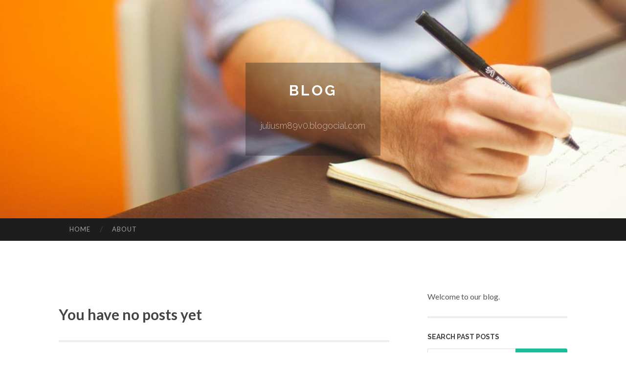

--- FILE ---
content_type: text/html; charset=UTF-8
request_url: https://juliusm89v0.blogocial.com/
body_size: 3183
content:
<!DOCTYPE html>
<html lang="en">
<head>
<meta charset="UTF-8">
<meta name="viewport" content="width=device-width, initial-scale=1">
<title> - Blog</title>


<link rel='stylesheet' id='hemingway-rewritten-fonts-css'  href='https://fonts.googleapis.com/css?family=Raleway%3A400%2C300%2C700%7CLato%3A400%2C700%2C400italic%2C700italic&#038;subset=latin%2Clatin-ext' type='text/css' media='all' />
<link rel='stylesheet' id='all-css-2' href='https://cdn.blogocial.com/theme1/2.css' type='text/css' media='all' />
<link rel='stylesheet' id='all-css-0' href='https://cdn.blogocial.com/theme1/5.css' type='text/css' media='all' />

<link rel="canonical" href="https://juliusm89v0.blogocial.com/" />

<!--[if lt IE 8]>
<link rel='stylesheet' id='highlander-comments-ie7-css'  href='https://cdn.blogocial.com/theme1/ie8.css' type='text/css' media='all' />
<![endif]-->
<meta name="generator" content="https://juliusm89v0.blogocial.com" />
<!-- Jetpack Open Graph Tags -->
<meta property="og:type" content="article" />
<meta property="og:title" content="" />
<meta property="og:url" content="juliusm89v0.blogocial.com/" />
<meta property="og:description" content="Blog on juliusm89v0.blogocial.com" />
<meta property="og:site_name" content="https://juliusm89v0.blogocial.com" />
<meta property="og:image" content="/favicon.ico" />
<meta property="og:image:width" content="100" />
<meta property="og:image:height" content="100" />
<meta property="og:locale" content="en_US" />
<meta property="article:publisher" content="https://juliusm89v0.blogocial.com" />
<link href="https://cdn.blogocial.com/favicon.ico" rel="shortcut icon" />

<style type="text/css">
	.widget_twitter li {word-wrap: break-word;}
	.site-title a,
	.site-description {color: #ffffff;}
	.site-header-image {background-image: url(https://cdn.blogocial.com/theme1/07.jpg); }
</style>
</head>

<body class="single single-post postid-117153 single-format-standard mp6 customizer-styles-applied highlander-enabled highlander-light">
<div id="page" class="hfeed site">

<header id="masthead" class="site-header" role="banner">
<div class="site-header-image">
<div class="site-branding-wrapper">
<div class="site-branding">
<h1 class="site-title"><a href="/" rel="home">Blog</a></h1>
<h2 class="site-description">juliusm89v0.blogocial.com</h2>
</div>
</div>
</div>
</header>
<nav id="site-navigation" class="main-navigation clear" role="navigation">
<h1 class="menu-toggle" title="Menu"><span class="screen-reader-text">Menu</span></h1>
<a class="skip-link screen-reader-text" href="#content">Skip to content</a>

<div class="menu"><ul><li ><a href="/">Home</a></li><li class="page_item page-item-4211"><a href="/about" rel="nofollow">About</a></li></ul></div>
<div id="header-search-toggle"><span class="screen-reader-text">Search</span></div>
<div id="header-search">
<form role="search" method="get" class="search-form" action="">
    <label><span class="screen-reader-text">Search for:</span><input type="search" class="search-field" placeholder="Search &hellip;" name="s" title="Search for:" /></label>
    <input type="submit" class="search-submit" value="Search" />
</form>
</div>
</nav>

<div id="content" class="site-content">
<div id="primary" class="content-area">
<main id="main" class="site-main" role="main">
<h2>You have no posts yet</h2>
<div class="updated">    <a href="https://psychiatrists-uk98753.blogocial.com/the-ultimate-glossary-of-terms-about-private-mental-health-75549549">1</a>    <a href="https://dryerrepairnorthridge93409.blogocial.com/reliable-appliance-service-and-repair-75549548">2</a>    <a href="https://rajanyzig263331.blogocial.com/sculpt-your-destiny-unique-spells-online-75549547">3</a>    <a href="https://pornogratis34431.blogocial.com/privates-sexvideo-mit-tabuloser-girl-75549546">4</a>    <a href="https://holdendezsk.blogocial.com/h1-la-ciudad-que-nunca-duerme-h1-75549545">5</a>    <a href="https://aronuati019981.blogocial.com/top-10-health-supplements-you-can-order-from-express-meds-online-75549544">6</a>    <a href="https://nerelerdekullanlr54320.blogocial.com/satın-almadan-Önce-soğuk-depolarda-elektrik-tüketimi-nasıl-düşürülür-things-to-know-75549543">7</a>    <a href="https://premiumservice-analyse.blogocial.com/the-most-spoken-article-on-increase-sex-power-75549542">8</a>    <a href="https://sidneywsqi197947.blogocial.com/moving-to-tucson-experts-75549541">9</a>    <a href="https://allenfanx614133.blogocial.com/top-notch-roofing-solutions-for-your-home-75549540">10</a>    <a href="https://lawsonhtmr216881.blogocial.com/h1-cảnh-báo-những-mối-nguy-trên-internet-bảo-vệ-bản-thân-và-trẻ-em-h1-75549539">11</a>    <a href="https://jayzwak280716.blogocial.com/economic-market-evolution-reflects-growing-influence-of-specialized-investment-strategies-75549538">12</a>    <a href="https://asiyabpaf356783.blogocial.com/your-guide-to-man-made-diamond-jewelry-75549537">13</a>    <a href="https://majaacwm580933.blogocial.com/quick-car-title-loans-in-mckinney-tx-loansinc-mckinney-provides-trusted-services-75549536">14</a>    <a href="https://albertlhxe947829.blogocial.com/가장-좋은-슬롯-경험-우수한-게임-경험을-위한-완벽한-플랫폼-75549535">15</a></div>

<nav class="navigation post-navigation" role="navigation">
<h1 class="screen-reader-text">Post navigation</h1>
<div class="nav-links">
<div class="nav-previous"><a href="/" rel="prev"><span class="meta-nav">&larr;</span> Home</a></div>
<div class="nav-next" ><a href="https://remove.backlinks.live" target="_blank"><span class="meta-nav"></span>Report This Page</a></div>
</div>
</nav>


</main>
</div>

<div id="secondary" class="widget-area" role="complementary">
<aside id="text-2" class="widget widget_text">
<div class="textwidget">Welcome to our blog.</div>
</aside>
<aside id="search-5" class="widget widget_search"><h1 class="widget-title">Search Past Posts</h1>
<form role="search" method="get" class="search-form">
<label><span class="screen-reader-text">Search for:</span><input type="search" class="search-field" placeholder="Search &hellip;" name="s" title="Search for:" /></label>
<input type="submit" class="search-submit" value="Search" />
</form>
</aside>

<aside class="widget widget_twitter"><h1 class="widget-title"><a href='#'>Twitter</a></h1></aside>
        
<aside class="widget widget_links"><h1 class="widget-title">Useful Stuff</h1>
<ul class='xoxo blogroll'>
<li><a href="/about" rel="nofollow">About</a></li>
<li><a href="https://blogocial.com/signup" target="_blank">Create free blog</a></li>
</ul>
	
<aside id="blog_subscription-4" class="widget widget_blog_subscription">
<h1 class="widget-title"><label for="subscribe-field">Subscribe via Email</label></h1>
<form action="" method="post">
<p>Enter your email address to follow this blog and receive notifications of new posts by email.</p>
<p><input type="text" name="email" style="width: 95%; padding: 1px 2px" placeholder="Enter your email address" value="" id="subscribe-field" /></p>
<p><input type="submit" value="Sign me up!" /></p>
</form>

</aside></div>
</div>

<footer id="colophon" class="site-footer" role="contentinfo">
	<div style="display: none;"><a href="https://blogocial.com/forum">forum</a></div>
    <div class="site-info" style="text-align:center"><a href="https://blogocial.com">Create a free website or blog at blogocial.com</a>.</div>
</footer>
</div>

<script defer src="https://static.cloudflareinsights.com/beacon.min.js/vcd15cbe7772f49c399c6a5babf22c1241717689176015" integrity="sha512-ZpsOmlRQV6y907TI0dKBHq9Md29nnaEIPlkf84rnaERnq6zvWvPUqr2ft8M1aS28oN72PdrCzSjY4U6VaAw1EQ==" data-cf-beacon='{"version":"2024.11.0","token":"b46a3e8b7ad84e6bb954d0a216659178","r":1,"server_timing":{"name":{"cfCacheStatus":true,"cfEdge":true,"cfExtPri":true,"cfL4":true,"cfOrigin":true,"cfSpeedBrain":true},"location_startswith":null}}' crossorigin="anonymous"></script>
<script>(function(){function c(){var b=a.contentDocument||a.contentWindow.document;if(b){var d=b.createElement('script');d.innerHTML="window.__CF$cv$params={r:'9c4300c68f350abb',t:'MTc2OTQ2MTg4OQ=='};var a=document.createElement('script');a.src='/cdn-cgi/challenge-platform/scripts/jsd/main.js';document.getElementsByTagName('head')[0].appendChild(a);";b.getElementsByTagName('head')[0].appendChild(d)}}if(document.body){var a=document.createElement('iframe');a.height=1;a.width=1;a.style.position='absolute';a.style.top=0;a.style.left=0;a.style.border='none';a.style.visibility='hidden';document.body.appendChild(a);if('loading'!==document.readyState)c();else if(window.addEventListener)document.addEventListener('DOMContentLoaded',c);else{var e=document.onreadystatechange||function(){};document.onreadystatechange=function(b){e(b);'loading'!==document.readyState&&(document.onreadystatechange=e,c())}}}})();</script></body>
</html>

--- FILE ---
content_type: application/javascript; charset=UTF-8
request_url: https://juliusm89v0.blogocial.com/cdn-cgi/challenge-platform/scripts/jsd/main.js
body_size: 8413
content:
window._cf_chl_opt={AKGCx8:'b'};~function(m6,Il,If,Iw,IM,IS,IU,IJ,m0,m1){m6=s,function(F,I,ml,m5,m,Q){for(ml={F:466,I:413,m:285,Q:407,E:279,n:289,y:465,R:336,d:290,C:253},m5=s,m=F();!![];)try{if(Q=-parseInt(m5(ml.F))/1+-parseInt(m5(ml.I))/2*(parseInt(m5(ml.m))/3)+-parseInt(m5(ml.Q))/4+-parseInt(m5(ml.E))/5+-parseInt(m5(ml.n))/6*(-parseInt(m5(ml.y))/7)+-parseInt(m5(ml.R))/8+-parseInt(m5(ml.d))/9*(-parseInt(m5(ml.C))/10),I===Q)break;else m.push(m.shift())}catch(E){m.push(m.shift())}}(G,664082),Il=this||self,If=Il[m6(243)],Iw=null,IM=Ik(),IS=function(Qc,QM,Qk,Qu,Qt,mj,I,m,Q,E){return Qc={F:452,I:375},QM={F:348,I:339,m:272,Q:348,E:438,n:421,y:311,R:348,d:436,C:363,j:457,z:445,i:269,v:348,Y:435,D:348,O:334,L:251,b:393,N:467,A:395,g:348,W:400,X:246},Qk={F:340,I:284},Qu={F:364,I:269,m:284,Q:246,E:286,n:316,y:342,R:449,d:286,C:316,j:342,z:446,i:431,v:456,Y:363,D:256,O:412,L:383,b:263,N:363,A:426,g:272,W:412,X:241,h:363,o:435,P:456,T:359,l:363,f:348,e:370,a:445,x:394,V:348,H:286,k:456,M:434,c:363,S:412,U:268,J:377,B:391,Z:300,K:363,G0:247,G1:367,G2:244,G3:394,G4:363,G5:340,G6:252,G7:363,G8:263,G9:363,GG:395},Qt={F:364},mj=m6,I={'uwuNe':function(n,R){return R==n},'qxwyA':function(n,R){return n<R},'AAWKn':function(n,R){return n+R},'unAbQ':function(n,y){return n(y)},'QMCgG':function(n,R){return R|n},'gldGv':function(n,R){return n<<R},'aEHpO':function(n,R){return n==R},'PZjbh':function(n,y){return n(y)},'hkNWu':function(n,R){return n<R},'uuWLb':function(n,R){return n-R},'QydJL':function(n,y){return n(y)},'ZqXoc':function(n,R){return n<<R},'TVNTF':function(n,R){return R|n},'gUPlm':function(n,R){return R&n},'KWOwt':function(n,R){return R==n},'mnWVt':function(n,R){return n-R},'BjaOL':function(n,R){return n<<R},'PJVUu':function(n,y){return n(y)},'hBkjM':function(n,R){return n<<R},'gyqPw':function(n,R){return R==n},'wwvIw':function(n,R){return n>R},'DgcWb':function(n,y){return n(y)},'OwOHL':function(n,R){return R|n},'WLeel':function(n,R){return n==R},'lEiRN':function(n,R){return n-R},'hwjFe':function(n,R){return n!=R},'jrsZK':function(n,R){return R&n},'TLTVi':function(n,R){return n==R},'fIWLl':function(n,R){return n<R},'jNqMT':function(n,R){return R*n},'aOQHH':function(n,R){return n>R},'aunvU':function(n,R){return R&n},'rPrBr':function(n,R){return R==n},'cBsee':function(n,R){return R*n},'WdsvB':function(n,y){return n(y)},'yHtUt':function(n,R){return n+R}},m=String[mj(Qc.F)],Q={'h':function(n,QV,mz){return QV={F:242,I:246},mz=mj,I[mz(Qt.F)](null,n)?'':Q.g(n,6,function(y,mi){return mi=mz,mi(QV.F)[mi(QV.I)](y)})},'g':function(y,R,C,mv,j,z,i,Y,D,O,L,N,A,W,X,o,P,T){if(mv=mj,I[mv(Qu.F)](null,y))return'';for(z={},i={},Y='',D=2,O=3,L=2,N=[],A=0,W=0,X=0;I[mv(Qu.I)](X,y[mv(Qu.m)]);X+=1)if(o=y[mv(Qu.Q)](X),Object[mv(Qu.E)][mv(Qu.n)][mv(Qu.y)](z,o)||(z[o]=O++,i[o]=!0),P=I[mv(Qu.R)](Y,o),Object[mv(Qu.d)][mv(Qu.C)][mv(Qu.y)](z,P))Y=P;else{if(Object[mv(Qu.E)][mv(Qu.n)][mv(Qu.j)](i,Y)){if(mv(Qu.z)!==mv(Qu.i)){if(256>Y[mv(Qu.v)](0)){for(j=0;j<L;A<<=1,W==R-1?(W=0,N[mv(Qu.Y)](I[mv(Qu.D)](C,A)),A=0):W++,j++);for(T=Y[mv(Qu.v)](0),j=0;8>j;A=I[mv(Qu.O)](I[mv(Qu.L)](A,1),T&1.54),I[mv(Qu.b)](W,R-1)?(W=0,N[mv(Qu.N)](I[mv(Qu.A)](C,A)),A=0):W++,T>>=1,j++);}else{for(T=1,j=0;I[mv(Qu.g)](j,L);A=I[mv(Qu.W)](A<<1.31,T),W==I[mv(Qu.X)](R,1)?(W=0,N[mv(Qu.h)](I[mv(Qu.o)](C,A)),A=0):W++,T=0,j++);for(T=Y[mv(Qu.P)](0),j=0;16>j;A=I[mv(Qu.T)](A,1)|T&1.75,I[mv(Qu.b)](W,R-1)?(W=0,N[mv(Qu.l)](C(A)),A=0):W++,T>>=1,j++);}D--,D==0&&(D=Math[mv(Qu.f)](2,L),L++),delete i[Y]}else I()}else for(T=z[Y],j=0;j<L;A=I[mv(Qu.e)](A<<1.96,I[mv(Qu.a)](T,1)),W==R-1?(W=0,N[mv(Qu.h)](I[mv(Qu.A)](C,A)),A=0):W++,T>>=1,j++);Y=(D--,I[mv(Qu.x)](0,D)&&(D=Math[mv(Qu.V)](2,L),L++),z[P]=O++,String(o))}if(Y!==''){if(Object[mv(Qu.H)][mv(Qu.C)][mv(Qu.j)](i,Y)){if(256>Y[mv(Qu.k)](0)){for(j=0;j<L;A<<=1,W==I[mv(Qu.M)](R,1)?(W=0,N[mv(Qu.c)](C(A)),A=0):W++,j++);for(T=Y[mv(Qu.v)](0),j=0;8>j;A=I[mv(Qu.S)](I[mv(Qu.U)](A,1),T&1),R-1==W?(W=0,N[mv(Qu.l)](I[mv(Qu.J)](C,A)),A=0):W++,T>>=1,j++);}else{for(T=1,j=0;j<L;A=I[mv(Qu.B)](A,1)|T,I[mv(Qu.Z)](W,R-1)?(W=0,N[mv(Qu.K)](I[mv(Qu.D)](C,A)),A=0):W++,T=0,j++);for(T=Y[mv(Qu.P)](0),j=0;I[mv(Qu.G0)](16,j);A=I[mv(Qu.e)](A<<1.36,T&1),I[mv(Qu.F)](W,R-1)?(W=0,N[mv(Qu.Y)](I[mv(Qu.G1)](C,A)),A=0):W++,T>>=1,j++);}D--,0==D&&(D=Math[mv(Qu.V)](2,L),L++),delete i[Y]}else for(T=z[Y],j=0;j<L;A=I[mv(Qu.G2)](A<<1.04,T&1.12),I[mv(Qu.G3)](W,R-1)?(W=0,N[mv(Qu.G4)](C(A)),A=0):W++,T>>=1,j++);D--,0==D&&L++}for(T=2,j=0;j<L;A=1.52&T|A<<1.65,I[mv(Qu.G5)](W,I[mv(Qu.G6)](R,1))?(W=0,N[mv(Qu.G7)](C(A)),A=0):W++,T>>=1,j++);for(;;)if(A<<=1,I[mv(Qu.G8)](W,I[mv(Qu.G6)](R,1))){N[mv(Qu.G9)](C(A));break}else W++;return N[mv(Qu.GG)]('')},'j':function(n,QH,mY){return QH={F:456},mY=mj,I[mY(Qk.F)](null,n)?'':''==n?null:Q.i(n[mY(Qk.I)],32768,function(y,mD){return mD=mY,n[mD(QH.F)](y)})},'i':function(y,R,C,mO,j,z,i,Y,D,O,L,N,A,W,X,o,T,P){for(mO=mj,j=[],z=4,i=4,Y=3,D=[],N=C(0),A=R,W=1,O=0;3>O;j[O]=O,O+=1);for(X=0,o=Math[mO(QM.F)](2,2),L=1;I[mO(QM.I)](L,o);P=A&N,A>>=1,0==A&&(A=R,N=C(W++)),X|=(I[mO(QM.m)](0,P)?1:0)*L,L<<=1);switch(X){case 0:for(X=0,o=Math[mO(QM.Q)](2,8),L=1;L!=o;P=I[mO(QM.E)](N,A),A>>=1,I[mO(QM.n)](0,A)&&(A=R,N=C(W++)),X|=(I[mO(QM.y)](0,P)?1:0)*L,L<<=1);T=m(X);break;case 1:for(X=0,o=Math[mO(QM.R)](2,16),L=1;I[mO(QM.I)](L,o);P=N&A,A>>=1,0==A&&(A=R,N=C(W++)),X|=I[mO(QM.d)](0<P?1:0,L),L<<=1);T=m(X);break;case 2:return''}for(O=j[3]=T,D[mO(QM.C)](T);;){if(I[mO(QM.j)](W,y))return'';for(X=0,o=Math[mO(QM.F)](2,Y),L=1;L!=o;P=I[mO(QM.z)](N,A),A>>=1,A==0&&(A=R,N=C(W++)),X|=I[mO(QM.d)](I[mO(QM.i)](0,P)?1:0,L),L<<=1);switch(T=X){case 0:for(X=0,o=Math[mO(QM.v)](2,8),L=1;o!=L;P=A&N,A>>=1,A==0&&(A=R,N=I[mO(QM.Y)](C,W++)),X|=(0<P?1:0)*L,L<<=1);j[i++]=m(X),T=i-1,z--;break;case 1:for(X=0,o=Math[mO(QM.D)](2,16),L=1;I[mO(QM.I)](L,o);P=I[mO(QM.O)](N,A),A>>=1,I[mO(QM.L)](0,A)&&(A=R,N=C(W++)),X|=I[mO(QM.b)](0<P?1:0,L),L<<=1);j[i++]=I[mO(QM.N)](m,X),T=i-1,z--;break;case 2:return D[mO(QM.A)]('')}if(0==z&&(z=Math[mO(QM.g)](2,Y),Y++),j[T])T=j[T];else if(T===i)T=I[mO(QM.W)](O,O[mO(QM.X)](0));else return null;D[mO(QM.C)](T),j[i++]=O+T[mO(QM.X)](0),z--,O=T,z==0&&(z=Math[mO(QM.F)](2,Y),Y++)}}},E={},E[mj(Qc.I)]=Q.h,E}(),IU={},IU[m6(240)]='o',IU[m6(385)]='s',IU[m6(356)]='u',IU[m6(237)]='z',IU[m6(266)]='n',IU[m6(305)]='I',IU[m6(345)]='b',IJ=IU,Il[m6(306)]=function(F,I,Q,E,Er,EF,Es,mg,y,C,j,z,i,Y,D){if(Er={F:281,I:444,m:440,Q:461,E:301,n:440,y:461,R:441,d:378,C:271,j:378,z:238,i:303,v:284,Y:346,D:423,O:313,L:302,b:288,N:430,A:443,g:460,W:382,X:443},EF={F:332,I:414,m:284,Q:281,E:386},Es={F:286,I:316,m:342,Q:363},mg=m6,y={'RKuDW':function(O,L){return O<L},'bpDxV':function(O,L){return O===L},'kYzID':function(O,L){return L===O},'QasJa':function(O,L,N,A){return O(L,N,A)},'MeFuR':function(O,L){return O(L)},'Weiab':function(O,L){return O===L},'MbWkV':function(O,L){return L===O},'EQOVT':function(O,L){return O+L},'VrOGy':function(O,L,N){return O(L,N)},'TbQwL':function(O,L,N){return O(L,N)}},y[mg(Er.F)](null,I)||y[mg(Er.I)](void 0,I))return E;for(C=IK(I),F[mg(Er.m)][mg(Er.Q)]&&(C=C[mg(Er.E)](F[mg(Er.n)][mg(Er.y)](I))),C=F[mg(Er.R)][mg(Er.d)]&&F[mg(Er.C)]?F[mg(Er.R)][mg(Er.j)](new F[(mg(Er.C))](C)):function(O,mW,L){for(mW=mg,O[mW(EF.F)](),L=0;y[mW(EF.I)](L,O[mW(EF.m)]);y[mW(EF.Q)](O[L],O[L+1])?O[mW(EF.E)](L+1,1):L+=1);return O}(C),j='nAsAaAb'.split('A'),j=j[mg(Er.z)][mg(Er.i)](j),z=0;z<C[mg(Er.v)];i=C[z],Y=y[mg(Er.Y)](IZ,F,I,i),y[mg(Er.D)](j,Y)?(D=y[mg(Er.O)]('s',Y)&&!F[mg(Er.L)](I[i]),y[mg(Er.b)](mg(Er.N),y[mg(Er.A)](Q,i))?R(Q+i,Y):D||y[mg(Er.g)](R,y[mg(Er.A)](Q,i),I[i])):y[mg(Er.W)](R,y[mg(Er.X)](Q,i),Y),z++);return E;function R(O,L,mA){mA=s,Object[mA(Es.F)][mA(Es.I)][mA(Es.m)](E,L)||(E[L]=[]),E[L][mA(Es.Q)](O)}},m0=m6(307)[m6(408)](';'),m1=m0[m6(238)][m6(303)](m0),Il[m6(390)]=function(I,m,EE,mX,Q,E,n,y,R,C){for(EE={F:360,I:283,m:455,Q:284,E:284,n:387,y:363,R:283,d:282},mX=m6,Q={},Q[mX(EE.F)]=function(j,z){return j<z},Q[mX(EE.I)]=function(j,z){return j+z},E=Q,n=Object[mX(EE.m)](m),y=0;E[mX(EE.F)](y,n[mX(EE.Q)]);y++)if(R=n[y],'f'===R&&(R='N'),I[R]){for(C=0;C<m[n[y]][mX(EE.E)];-1===I[R][mX(EE.n)](m[n[y]][C])&&(m1(m[n[y]][C])||I[R][mX(EE.y)](E[mX(EE.R)]('o.',m[n[y]][C]))),C++);}else I[R]=m[n[y]][mX(EE.d)](function(j){return'o.'+j})},m3();function It(mB,mm,F){return mB={F:409,I:437},mm=m6,F=Il[mm(mB.F)],Math[mm(mB.I)](+atob(F.t))}function Ic(Q,E,QF,mC,n,y,R,d,C,j,z,i,v){if(QF={F:459,I:296,m:312,Q:409,E:344,n:415,y:245,R:322,d:327,C:294,j:317,z:295,i:326,v:380,Y:410,D:235,O:319,L:265,b:265,N:469,A:327,g:428,W:327,X:428,h:264,o:310,P:357,T:276,l:462,f:239,e:468,a:453,x:375},mC=m6,n={'oMgDE':function(Y,D){return Y(D)},'Jbkkp':function(Y,D){return Y+D},'jOUYX':function(Y,D){return Y+D},'TObce':function(Y,D){return Y+D}},!n[mC(QF.F)](IV,0))return![];R=(y={},y[mC(QF.I)]=Q,y[mC(QF.m)]=E,y);try{d=Il[mC(QF.Q)],C=n[mC(QF.E)](n[mC(QF.n)](n[mC(QF.y)](mC(QF.R),Il[mC(QF.d)][mC(QF.C)]),mC(QF.j)),d.r)+mC(QF.z),j=new Il[(mC(QF.i))](),j[mC(QF.v)](mC(QF.Y),C),j[mC(QF.D)]=2500,j[mC(QF.O)]=function(){},z={},z[mC(QF.L)]=Il[mC(QF.d)][mC(QF.b)],z[mC(QF.N)]=Il[mC(QF.A)][mC(QF.N)],z[mC(QF.g)]=Il[mC(QF.W)][mC(QF.X)],z[mC(QF.h)]=Il[mC(QF.d)][mC(QF.o)],z[mC(QF.P)]=IM,i=z,v={},v[mC(QF.T)]=R,v[mC(QF.l)]=i,v[mC(QF.f)]=mC(QF.e),j[mC(QF.a)](IS[mC(QF.x)](v))}catch(Y){}}function s(F,r,I,m){return F=F-233,I=G(),m=I[F],m}function Ix(mS,mc,mM,ms,F,I,Q){if(mS={F:260,I:299,m:458,Q:257,E:368,n:411,y:349},mc={F:259,I:275,m:392,Q:392,E:258,n:371,y:239,R:259,d:403,C:420,j:454,z:273,i:239,v:299,Y:350,D:280,O:273},mM={F:335,I:384,m:432},ms=m6,F={'NeplM':function(m,Q){return m===Q},'TfcPu':ms(mS.F),'xpOJO':function(m,Q){return m(Q)},'pRwZB':function(m,Q,E){return m(Q,E)},'cLBqy':ms(mS.I),'tEtQn':ms(mS.m)},I=Ia(),null===I)return;Iw&&(F[ms(mS.Q)]!==ms(mS.E)?clearTimeout(Iw):(Q=y(),R(Q.r,function(L,mF){mF=ms,F[mF(mM.F)](typeof i,F[mF(mM.I)])&&F[mF(mM.m)](D,L),Y()}),Q.e&&F[ms(mS.n)](i,ms(mS.y),Q.e)));Iw=setTimeout(function(mr,Q,E,y,R){if(mr=ms,Q={},Q[mr(mc.F)]=F[mr(mc.I)],E=Q,mr(mc.m)===mr(mc.Q))Ie();else{if(!R[mr(mc.E)])return;d===mr(mc.n)?(y={},y[mr(mc.y)]=E[mr(mc.R)],y[mr(mc.d)]=D.r,y[mr(mc.C)]=mr(mc.n),Y[mr(mc.j)][mr(mc.z)](y,'*')):(R={},R[mr(mc.i)]=mr(mc.v),R[mr(mc.d)]=L.r,R[mr(mc.C)]=mr(mc.Y),R[mr(mc.D)]=b,O[mr(mc.j)][mr(mc.O)](R,'*'))}},I*1e3)}function IZ(F,I,m,QK,mb,Q,E,n){Q=(QK={F:240,I:338,m:315,Q:328,E:260,n:362,y:362,R:441,d:366,C:355},mb=m6,{'kNzfu':function(R,C){return C==R},'VXqIM':function(R,C){return C===R},'WZNxC':mb(QK.F),'pUXuX':function(y,R,C){return y(R,C)}});try{E=I[m]}catch(y){return'i'}if(Q[mb(QK.I)](null,E))return Q[mb(QK.m)](void 0,E)?'u':'x';if(Q[mb(QK.I)](Q[mb(QK.Q)],typeof E))try{if(mb(QK.E)==typeof E[mb(QK.n)])return E[mb(QK.y)](function(){}),'p'}catch(R){}return F[mb(QK.R)][mb(QK.d)](E)?'a':E===F[mb(QK.R)]?'D':Q[mb(QK.m)](!0,E)?'T':Q[mb(QK.m)](!1,E)?'F':(n=typeof E,mb(QK.E)==n?Q[mb(QK.C)](IB,F,E)?'N':'f':IJ[n]||'?')}function IK(F,E0,mN,I){for(E0={F:301,I:455,m:381},mN=m6,I=[];null!==F;I=I[mN(E0.F)](Object[mN(E0.I)](F)),F=Object[mN(E0.m)](F));return I}function IB(F,I,QS,mL){return QS={F:297,I:286,m:331,Q:342,E:387,n:254},mL=m6,I instanceof F[mL(QS.F)]&&0<F[mL(QS.F)][mL(QS.I)][mL(QS.m)][mL(QS.Q)](I)[mL(QS.E)](mL(QS.n))}function m2(Eb,mq,m,Q,E,n,y,C,R){m=(Eb={F:417,I:372,m:376,Q:399,E:292,n:343,y:361,R:429,d:405,C:418,j:354,z:401,i:388,v:358,Y:404,D:353,O:278,L:286,b:316,N:342,A:456,g:365,W:406,X:442,h:363,o:321,P:255,T:363,l:262,f:320,e:389,a:363,x:314,V:348,H:365,k:287,M:433,c:262,S:274},mq=m6,{'sFeJU':function(d,C){return d<C},'bdKhw':function(d,C){return d==C},'hSJGj':function(d,C){return d-C},'xCavJ':function(d,C){return d>C},'LaAnU':function(d,C){return C|d},'FMqCX':function(d,C){return d(C)},'ApJit':function(d,C){return d<<C},'Avngv':function(d,C){return d-C},'rUNpO':function(d,C){return d==C},'bLOsQ':function(d,C){return C==d},'prSSI':function(d,C){return d-C},'nzSeG':function(d,C){return d==C},'rVyDP':function(d,C){return d===C},'mFemn':mq(Eb.F),'GbjMW':mq(Eb.I),'JSfkK':mq(Eb.m)});try{if(m[mq(Eb.Q)](mq(Eb.F),m[mq(Eb.E)]))return Q=If[mq(Eb.n)](mq(Eb.y)),Q[mq(Eb.R)]=mq(Eb.d),Q[mq(Eb.C)]='-1',If[mq(Eb.j)][mq(Eb.z)](Q),E=Q[mq(Eb.i)],n={},n=pRIb1(E,E,'',n),n=pRIb1(E,E[mq(Eb.v)]||E[m[mq(Eb.Y)]],'n.',n),n=pRIb1(E,Q[m[mq(Eb.D)]],'d.',n),If[mq(Eb.j)][mq(Eb.O)](Q),y={},y.r=n,y.e=null,y;else{if(Gu[mq(Eb.L)][mq(Eb.b)][mq(Eb.N)](GH,Gk)){if(256>FC[mq(Eb.A)](0)){for(rz=0;m[mq(Eb.g)](ri,rv);rD<<=1,m[mq(Eb.W)](rO,m[mq(Eb.X)](rL,1))?(rb=0,rN[mq(Eb.h)](rA(rg)),rW=0):rX++,rY++);for(C=rq[mq(Eb.A)](0),rh=0;m[mq(Eb.o)](8,ro);rT=m[mq(Eb.P)](rl<<1,C&1.14),rf==rw-1?(re=0,ra[mq(Eb.T)](m[mq(Eb.l)](rp,rx)),rV=0):rt++,C>>=1,rP++);}else{for(C=1,ru=0;rH<rk;rc=C|rS<<1.21,rJ-1==rU?(rB=0,rZ[mq(Eb.h)](rK(I0)),I1=0):I2++,C=0,rM++);for(C=I3[mq(Eb.A)](0),I4=0;16>I5;I7=m[mq(Eb.f)](I8,1)|C&1,I9==m[mq(Eb.e)](IG,1)?(Is=0,IF[mq(Eb.a)](Ir(II)),Im=0):IQ++,C>>=1,I6++);}rQ--,m[mq(Eb.x)](0,rE)&&(rn=ry[mq(Eb.V)](2,rR),rd++),delete rC[rj]}else for(C=sS[sU],sJ=0;m[mq(Eb.H)](sB,sZ);F0=1.6&C|F1<<1.74,m[mq(Eb.k)](F2,m[mq(Eb.M)](F3,1))?(F4=0,F5[mq(Eb.T)](m[mq(Eb.c)](F6,F7)),F8=0):F9++,C>>=1,sK++);Fy=(FG--,m[mq(Eb.S)](0,Fs)&&(FF=Fr[mq(Eb.V)](2,FI),Fm++),FQ[FE]=Fn++,FR(Fd))}}catch(C){return R={},R.r={},R.e=C,R}}function IH(I,m,Q5,Q4,Q3,Q2,mE,Q,E,n,y,R){Q5={F:464,I:235,m:396,Q:371,E:270,n:323,y:419,R:463,d:248,C:409,j:448,z:327,i:326,v:380,Y:410,D:322,O:327,L:294,b:352,N:258,A:319,g:329,W:234,X:424,h:309,o:309,P:258,T:453,l:375,f:267},Q4={F:463},Q3={F:422,I:422,m:396,Q:270,E:323,n:422},Q2={F:464},mE=m6,Q={},Q[mE(Q5.F)]=mE(Q5.I),Q[mE(Q5.m)]=mE(Q5.Q),Q[mE(Q5.E)]=function(d,C){return d+C},Q[mE(Q5.n)]=mE(Q5.y),Q[mE(Q5.R)]=mE(Q5.d),E=Q,n=Il[mE(Q5.C)],console[mE(Q5.j)](Il[mE(Q5.z)]),y=new Il[(mE(Q5.i))](),y[mE(Q5.v)](mE(Q5.Y),E[mE(Q5.E)](mE(Q5.D)+Il[mE(Q5.O)][mE(Q5.L)]+mE(Q5.b),n.r)),n[mE(Q5.N)]&&(y[mE(Q5.I)]=5e3,y[mE(Q5.A)]=function(mn){mn=mE,m(E[mn(Q2.F)])}),y[mE(Q5.g)]=function(my){my=mE,y[my(Q3.F)]>=200&&y[my(Q3.I)]<300?m(E[my(Q3.m)]):m(E[my(Q3.Q)](E[my(Q3.E)],y[my(Q3.n)]))},y[mE(Q5.W)]=function(mR){mR=mE,m(E[mR(Q4.F)])},R={'t':It(),'lhr':If[mE(Q5.X)]&&If[mE(Q5.X)][mE(Q5.h)]?If[mE(Q5.X)][mE(Q5.o)]:'','api':n[mE(Q5.P)]?!![]:![],'c':Ip(),'payload':I},y[mE(Q5.T)](IS[mE(Q5.l)](JSON[mE(Q5.f)](R)))}function Ia(mx,m9,I,m,Q,E){return mx={F:397,I:266,m:409,Q:397},m9=m6,I={},I[m9(mx.F)]=m9(mx.I),m=I,Q=Il[m9(mx.m)],!Q?null:(E=Q.i,typeof E!==m[m9(mx.Q)]||E<30)?null:E}function G(Ea){return Ea='tEtQn,api,rxghQ,function,rFiEb,FMqCX,aEHpO,pkLOA2,CnwA5,number,stringify,BjaOL,qxwyA,hwoxZ,Set,hkNWu,postMessage,nzSeG,cLBqy,errorInfoObject,ZtmaR,removeChild,3327915YGuEdx,detail,bpDxV,map,BrKxQ,length,32091jRsEto,prototype,bLOsQ,MbWkV,102IYabnX,34847181YrrElk,fcqrb,mFemn,onreadystatechange,AKGCx8,/invisible/jsd,AdeF3,Function,randomUUID,cloudflare-invisible,gyqPw,concat,isNaN,bind,readyState,bigint,pRIb1,_cf_chl_opt;JJgc4;PJAn2;kJOnV9;IWJi4;OHeaY1;DqMg0;FKmRv9;LpvFx1;cAdz2;PqBHf2;nFZCC5;ddwW5;pRIb1;rxvNi8;RrrrA2;erHi9,bRoFz,href,aUjz8,fIWLl,TYlZ6,Weiab,rUNpO,VXqIM,hasOwnProperty,/b/ov1/0.7297418490660328:1769459133:iyVwnMIuEPOOJDOpYUD6DtaO1YllDHntEcZSSNd6Kak/,sxSpm,ontimeout,ApJit,xCavJ,/cdn-cgi/challenge-platform/h/,OZMqn,now,bOahu,XMLHttpRequest,_cf_chl_opt,WZNxC,onload,hWvYT,toString,sort,jWfhw,aunvU,NeplM,10276736tvrvHw,DOMContentLoaded,kNzfu,hwjFe,WLeel,EoJHE,call,createElement,Jbkkp,boolean,QasJa,NcdYH,pow,error on cf_chl_props,error,loading,/jsd/oneshot/d251aa49a8a3/0.7297418490660328:1769459133:iyVwnMIuEPOOJDOpYUD6DtaO1YllDHntEcZSSNd6Kak/,JSfkK,body,pUXuX,undefined,JBxy9,clientInformation,ZqXoc,hpULL,iframe,catch,push,uwuNe,sFeJU,isArray,DgcWb,nJosq,WlpXL,TVNTF,success,navigator,GQiym,addEventListener,BTDbbw,contentDocument,PJVUu,from,cEGZX,open,getPrototypeOf,TbQwL,gldGv,TfcPu,string,splice,indexOf,contentWindow,Avngv,rxvNi8,hBkjM,vsfNO,cBsee,KWOwt,join,hwRQY,UPPIR,ptPSf,rVyDP,yHtUt,appendChild,CYrSi,sid,GbjMW,display: none,bdKhw,1526240RcPcMw,split,__CF$cv$params,POST,pRwZB,QMCgG,10gcohRH,RKuDW,jOUYX,CyMVn,xWBGc,tabIndex,http-code:,event,TLTVi,status,MeFuR,location,hfawd,PZjbh,aMZDf,LRmiB4,style,d.cookie,TrJyj,xpOJO,prSSI,mnWVt,QydJL,jNqMT,floor,jrsZK,DTtBa,Object,Array,hSJGj,EQOVT,kYzID,gUPlm,CqLWA,random,log,AAWKn,vxSyv,MFdAS,fromCharCode,send,parent,keys,charCodeAt,aOQHH,JGsMQ,oMgDE,VrOGy,getOwnPropertyNames,chctx,peEAC,xtsrc,12285OapkOH,852442BKrtdi,WdsvB,jsd,SSTpq3,MdKMg,onerror,timeout,VVUdF,symbol,includes,source,object,uuWLb,6EzhlXQUxwoYHynAVWagvJq$jp+PMF3iS1dfCk2I9LbTsZGcNKrDB-O7tme5R08u4,document,OwOHL,TObce,charAt,wwvIw,xhr-error,YZAVK,nNSjh,rPrBr,lEiRN,10ojLzUh,[native code],LaAnU,unAbQ'.split(','),G=function(){return Ea},G()}function IV(I,mJ,mI,m,Q){return mJ={F:439,I:439,m:447},mI=m6,m={},m[mI(mJ.F)]=function(E,n){return E<n},Q=m,Q[mI(mJ.I)](Math[mI(mJ.m)](),I)}function Ik(Q6,md){return Q6={F:298},md=m6,crypto&&crypto[md(Q6.F)]?crypto[md(Q6.F)]():''}function Ip(mt,mG,I,m){return mt={F:450},mG=m6,I={},I[mG(mt.F)]=function(Q,E){return Q!==E},m=I,m[mG(mt.F)](Ia(),null)}function Iu(Q0,mQ,F,I,m,Q){return Q0={F:373,I:437,m:425,Q:324},mQ=m6,F={'GQiym':function(E){return E()},'hfawd':function(E,n){return E/n}},I=3600,m=F[mQ(Q0.F)](It),Q=Math[mQ(Q0.I)](F[mQ(Q0.m)](Date[mQ(Q0.Q)](),1e3)),Q-m>I?![]:!![]}function m4(Q,E,Ee,mT,n,y,R,d){if(Ee={F:416,I:371,m:451,Q:299,E:258,n:416,y:239,R:403,d:420,C:371,j:454,z:273,i:451,v:350,Y:280,D:454},mT=m6,n={},n[mT(Ee.F)]=mT(Ee.I),n[mT(Ee.m)]=mT(Ee.Q),y=n,!Q[mT(Ee.E)])return;E===y[mT(Ee.n)]?(R={},R[mT(Ee.y)]=mT(Ee.Q),R[mT(Ee.R)]=Q.r,R[mT(Ee.d)]=mT(Ee.C),Il[mT(Ee.j)][mT(Ee.z)](R,'*')):(d={},d[mT(Ee.y)]=y[mT(Ee.i)],d[mT(Ee.R)]=Q.r,d[mT(Ee.d)]=mT(Ee.v),d[mT(Ee.Y)]=E,Il[mT(Ee.D)][mT(Ee.z)](d,'*'))}function m3(Ew,Ef,Eo,mh,F,I,m,Q,y,E,R){if(Ew={F:351,I:236,m:337,Q:409,E:249,n:308,y:304,R:261,d:374,C:236,j:379,z:291,i:347,v:284,Y:387,D:363,O:282,L:374,b:330,N:293},Ef={F:325,I:250,m:304,Q:261,E:293},Eo={F:427},mh=m6,F={'fcqrb':function(n,R){return R===n},'NcdYH':function(n,R){return n<R},'bOahu':function(n){return n()},'nNSjh':function(n,R){return n!==R},'rFiEb':mh(Ew.F),'YZAVK':function(n){return n()},'bRoFz':function(n,R){return R!==n},'cEGZX':mh(Ew.I),'hWvYT':mh(Ew.m)},I=Il[mh(Ew.Q)],!I)return;if(!F[mh(Ew.E)](Iu))return;if(m=![],Q=function(n){if(n={'aMZDf':function(y,R,d){return y(R,d)}},!m){if(m=!![],!Iu())return;Ie(function(y,mo){mo=s,n[mo(Eo.F)](m4,I,y)})}},F[mh(Ew.n)](If[mh(Ew.y)],F[mh(Ew.R)]))Q();else if(Il[mh(Ew.d)]){if(mh(Ew.C)!==F[mh(Ew.j)]){if(y=W[X],F[mh(Ew.z)]('f',y)&&(y='N'),h[y]){for(R=0;F[mh(Ew.i)](R,o[P[T]][mh(Ew.v)]);-1===l[y][mh(Ew.Y)](y[R[a]][R])&&(x(V[H[k]][R])||M[y][mh(Ew.D)]('o.'+c[S[U]][R])),R++);}else J[y]=B[Z[K]][mh(Ew.O)](function(G3){return'o.'+G3})}else If[mh(Ew.L)](F[mh(Ew.b)],Q)}else E=If[mh(Ew.N)]||function(){},If[mh(Ew.N)]=function(mP){mP=mh,F[mP(Ef.F)](E),F[mP(Ef.I)](If[mP(Ef.m)],F[mP(Ef.Q)])&&(If[mP(Ef.E)]=E,Q())}}function Ie(F,mp,ma,m7,I,m){mp={F:369,I:349,m:402,Q:318,E:277},ma={F:341,I:372,m:260,Q:398,E:333,n:233,y:343,R:361,d:429,C:405,j:418,z:354,i:401,v:388,Y:358,D:376,O:278},m7=m6,I={'jWfhw':m7(mp.F),'MdKMg':function(Q,E){return Q(E)},'CYrSi':function(Q,E,n){return Q(E,n)},'sxSpm':function(Q,E,n){return Q(E,n)},'ZtmaR':m7(mp.I)},m=m2(),I[m7(mp.m)](IH,m.r,function(Q,m8,E,n,R,d,C,j,z){if(m8=m7,E={},E[m8(ma.F)]=m8(ma.I),n=E,typeof F===m8(ma.m)){if(m8(ma.Q)!==I[m8(ma.E)])I[m8(ma.n)](F,Q);else try{return R=i[m8(ma.y)](m8(ma.R)),R[m8(ma.d)]=m8(ma.C),R[m8(ma.j)]='-1',v[m8(ma.z)][m8(ma.i)](R),d=R[m8(ma.v)],C={},C=Y(d,d,'',C),C=D(d,d[m8(ma.Y)]||d[n[m8(ma.F)]],'n.',C),C=O(d,R[m8(ma.D)],'d.',C),L[m8(ma.z)][m8(ma.O)](R),j={},j.r=C,j.e=null,j}catch(i){return z={},z.r={},z.e=i,z}}Ix()}),m.e&&I[m7(mp.Q)](Ic,I[m7(mp.E)],m.e)}}()